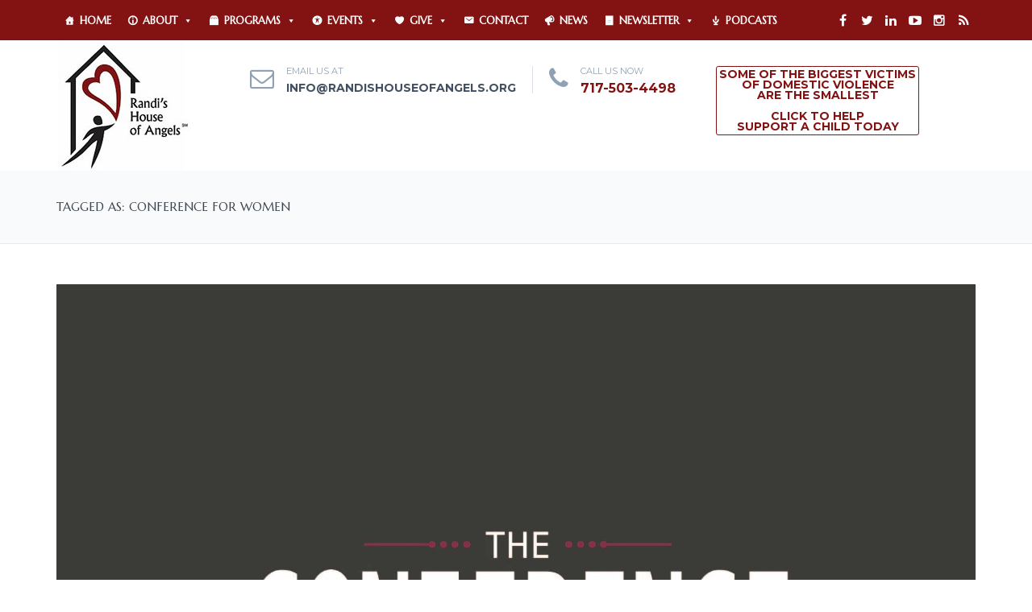

--- FILE ---
content_type: text/html; charset=UTF-8
request_url: https://randishouseofangels.org/tag/conference-for-women/
body_size: 73952
content:
<!DOCTYPE html>
<!--[if IE 7]>
<html class="ie ie7" lang="en-US">
<![endif]-->
<!--[if IE 8]>
<html class="ie ie8" lang="en-US">
<![endif]-->
<!--[if !(IE 7) | !(IE 8)  ]><!-->
<html lang="en-US">
<!--<![endif]-->
<head>
<meta charset="UTF-8" />
<meta name="viewport" content="width=device-width, initial-scale=1.0">
<link rel="profile" href="http://gmpg.org/xfn/11" />
<link rel="pingback" href="https://randishouseofangels.org/wp/xmlrpc.php" />

<!--[if lt IE 9]>
<script src="https://randishouseofangels.org/wp/wp-content/themes/helpinghands/framework/js/html5.js" type="text/javascript"></script>
<script src="https://randishouseofangels.org/wp/wp-content/themes/helpinghands/framework/js/respond.min.js" type="text/javascript"></script>
<![endif]-->

                        <script>
                            /* You can add more configuration options to webfontloader by previously defining the WebFontConfig with your options */
                            if ( typeof WebFontConfig === "undefined" ) {
                                WebFontConfig = new Object();
                            }
                            WebFontConfig['google'] = {families: ['Marcellus:400']};

                            (function() {
                                var wf = document.createElement( 'script' );
                                wf.src = 'https://ajax.googleapis.com/ajax/libs/webfont/1.5.3/webfont.js';
                                wf.type = 'text/javascript';
                                wf.async = 'true';
                                var s = document.getElementsByTagName( 'script' )[0];
                                s.parentNode.insertBefore( wf, s );
                            })();
                        </script>
                        <meta name='robots' content='index, follow, max-image-preview:large, max-snippet:-1, max-video-preview:-1' />

            <script data-no-defer="1" data-ezscrex="false" data-cfasync="false" data-pagespeed-no-defer data-cookieconsent="ignore">
                var ctPublicFunctions = {"_ajax_nonce":"79b5d21409","_rest_nonce":"0a0bc43511","_ajax_url":"\/wp\/wp-admin\/admin-ajax.php","_rest_url":"https:\/\/randishouseofangels.org\/wp-json\/","data__cookies_type":"none","data__ajax_type":"admin_ajax","data__bot_detector_enabled":0,"data__frontend_data_log_enabled":1,"cookiePrefix":"","wprocket_detected":false,"host_url":"randishouseofangels.org","text__ee_click_to_select":"Click to select the whole data","text__ee_original_email":"The complete one is","text__ee_got_it":"Got it","text__ee_blocked":"Blocked","text__ee_cannot_connect":"Cannot connect","text__ee_cannot_decode":"Can not decode email. Unknown reason","text__ee_email_decoder":"CleanTalk email decoder","text__ee_wait_for_decoding":"The magic is on the way!","text__ee_decoding_process":"Please wait a few seconds while we decode the contact data."}
            </script>
        
            <script data-no-defer="1" data-ezscrex="false" data-cfasync="false" data-pagespeed-no-defer data-cookieconsent="ignore">
                var ctPublic = {"_ajax_nonce":"79b5d21409","settings__forms__check_internal":"0","settings__forms__check_external":"0","settings__forms__force_protection":0,"settings__forms__search_test":"1","settings__forms__wc_add_to_cart":"0","settings__data__bot_detector_enabled":0,"settings__sfw__anti_crawler":0,"blog_home":"https:\/\/randishouseofangels.org\/","pixel__setting":"3","pixel__enabled":false,"pixel__url":"https:\/\/moderate1-v4.cleantalk.org\/pixel\/b0df8e762ea6233e58013eb4199c9ef3.gif","data__email_check_before_post":"1","data__email_check_exist_post":0,"data__cookies_type":"none","data__key_is_ok":true,"data__visible_fields_required":true,"wl_brandname":"Anti-Spam by CleanTalk","wl_brandname_short":"CleanTalk","ct_checkjs_key":1770692750,"emailEncoderPassKey":"a8d4497cd7b895a90983d804b7207c32","bot_detector_forms_excluded":"W10=","advancedCacheExists":false,"varnishCacheExists":false,"wc_ajax_add_to_cart":false}
            </script>
        
	<!-- This site is optimized with the Yoast SEO plugin v26.8 - https://yoast.com/product/yoast-seo-wordpress/ -->
	<title>Conference for Women Archives - Randi&#039;s House of Angels</title>
	<link rel="canonical" href="https://randishouseofangels.org/tag/conference-for-women/" />
	<meta property="og:locale" content="en_US" />
	<meta property="og:type" content="article" />
	<meta property="og:title" content="Conference for Women Archives - Randi&#039;s House of Angels" />
	<meta property="og:url" content="https://randishouseofangels.org/tag/conference-for-women/" />
	<meta property="og:site_name" content="Randi&#039;s House of Angels" />
	<meta property="og:image" content="https://randishouseofangels.org/wp/wp-content/uploads/2019/02/Randis-Logo-SM-as-of-11-5-18.jpg" />
	<meta property="og:image:width" content="1725" />
	<meta property="og:image:height" content="1675" />
	<meta property="og:image:type" content="image/jpeg" />
	<meta name="twitter:card" content="summary_large_image" />
	<meta name="twitter:site" content="@randis_house" />
	<script type="application/ld+json" class="yoast-schema-graph">{"@context":"https://schema.org","@graph":[{"@type":"CollectionPage","@id":"https://randishouseofangels.org/tag/conference-for-women/","url":"https://randishouseofangels.org/tag/conference-for-women/","name":"Conference for Women Archives - Randi&#039;s House of Angels","isPartOf":{"@id":"https://randishouseofangels.org/#website"},"primaryImageOfPage":{"@id":"https://randishouseofangels.org/tag/conference-for-women/#primaryimage"},"image":{"@id":"https://randishouseofangels.org/tag/conference-for-women/#primaryimage"},"thumbnailUrl":"https://randishouseofangels.org/wp/wp-content/uploads/2019/11/Conference-for-Women-Logo_Large.jpg","breadcrumb":{"@id":"https://randishouseofangels.org/tag/conference-for-women/#breadcrumb"},"inLanguage":"en-US"},{"@type":"ImageObject","inLanguage":"en-US","@id":"https://randishouseofangels.org/tag/conference-for-women/#primaryimage","url":"https://randishouseofangels.org/wp/wp-content/uploads/2019/11/Conference-for-Women-Logo_Large.jpg","contentUrl":"https://randishouseofangels.org/wp/wp-content/uploads/2019/11/Conference-for-Women-Logo_Large.jpg","width":1681,"height":1312},{"@type":"BreadcrumbList","@id":"https://randishouseofangels.org/tag/conference-for-women/#breadcrumb","itemListElement":[{"@type":"ListItem","position":1,"name":"Home","item":"https://randishouseofangels.org/"},{"@type":"ListItem","position":2,"name":"Conference for Women"}]},{"@type":"WebSite","@id":"https://randishouseofangels.org/#website","url":"https://randishouseofangels.org/","name":"Randi's House of Angels","description":"Some of the Biggest Victims of Domestic Violence are the Smallest","publisher":{"@id":"https://randishouseofangels.org/#organization"},"potentialAction":[{"@type":"SearchAction","target":{"@type":"EntryPoint","urlTemplate":"https://randishouseofangels.org/?s={search_term_string}"},"query-input":{"@type":"PropertyValueSpecification","valueRequired":true,"valueName":"search_term_string"}}],"inLanguage":"en-US"},{"@type":"Organization","@id":"https://randishouseofangels.org/#organization","name":"Randi's House of Angels","alternateName":"RHOA","url":"https://randishouseofangels.org/","logo":{"@type":"ImageObject","inLanguage":"en-US","@id":"https://randishouseofangels.org/#/schema/logo/image/","url":"https://randishouseofangels.org/wp/wp-content/uploads/2019/02/Randis-Logo-SM-as-of-11-5-18.jpg","contentUrl":"https://randishouseofangels.org/wp/wp-content/uploads/2019/02/Randis-Logo-SM-as-of-11-5-18.jpg","width":1725,"height":1675,"caption":"Randi's House of Angels"},"image":{"@id":"https://randishouseofangels.org/#/schema/logo/image/"},"sameAs":["https://www.facebook.com/pages/Randis-House-of-Angels/258008477654462?fref=ts","https://x.com/randis_house","https://www.instagram.com/randis_house_of_angels/","https://www.linkedin.com/company/randis-house/","https://www.youtube.com/channel/UC5jQ04qlMArSsl9ivq34xLQ"]}]}</script>
	<!-- / Yoast SEO plugin. -->


<link rel="alternate" type="application/rss+xml" title="Randi&#039;s House of Angels &raquo; Feed" href="https://randishouseofangels.org/feed/" />
<link rel="alternate" type="application/rss+xml" title="Randi&#039;s House of Angels &raquo; Comments Feed" href="https://randishouseofangels.org/comments/feed/" />
<link rel="alternate" type="application/rss+xml" title="Randi&#039;s House of Angels &raquo; Conference for Women Tag Feed" href="https://randishouseofangels.org/tag/conference-for-women/feed/" />
<style id='wp-img-auto-sizes-contain-inline-css' type='text/css'>
img:is([sizes=auto i],[sizes^="auto," i]){contain-intrinsic-size:3000px 1500px}
/*# sourceURL=wp-img-auto-sizes-contain-inline-css */
</style>
<link rel='stylesheet' id='sbi_styles-css' href='https://randishouseofangels.org/wp/wp-content/plugins/instagram-feed/css/sbi-styles.min.css?ver=6.10.0' type='text/css' media='all' />
<style id='wp-emoji-styles-inline-css' type='text/css'>

	img.wp-smiley, img.emoji {
		display: inline !important;
		border: none !important;
		box-shadow: none !important;
		height: 1em !important;
		width: 1em !important;
		margin: 0 0.07em !important;
		vertical-align: -0.1em !important;
		background: none !important;
		padding: 0 !important;
	}
/*# sourceURL=wp-emoji-styles-inline-css */
</style>
<style id='wp-block-library-inline-css' type='text/css'>
:root{--wp-block-synced-color:#7a00df;--wp-block-synced-color--rgb:122,0,223;--wp-bound-block-color:var(--wp-block-synced-color);--wp-editor-canvas-background:#ddd;--wp-admin-theme-color:#007cba;--wp-admin-theme-color--rgb:0,124,186;--wp-admin-theme-color-darker-10:#006ba1;--wp-admin-theme-color-darker-10--rgb:0,107,160.5;--wp-admin-theme-color-darker-20:#005a87;--wp-admin-theme-color-darker-20--rgb:0,90,135;--wp-admin-border-width-focus:2px}@media (min-resolution:192dpi){:root{--wp-admin-border-width-focus:1.5px}}.wp-element-button{cursor:pointer}:root .has-very-light-gray-background-color{background-color:#eee}:root .has-very-dark-gray-background-color{background-color:#313131}:root .has-very-light-gray-color{color:#eee}:root .has-very-dark-gray-color{color:#313131}:root .has-vivid-green-cyan-to-vivid-cyan-blue-gradient-background{background:linear-gradient(135deg,#00d084,#0693e3)}:root .has-purple-crush-gradient-background{background:linear-gradient(135deg,#34e2e4,#4721fb 50%,#ab1dfe)}:root .has-hazy-dawn-gradient-background{background:linear-gradient(135deg,#faaca8,#dad0ec)}:root .has-subdued-olive-gradient-background{background:linear-gradient(135deg,#fafae1,#67a671)}:root .has-atomic-cream-gradient-background{background:linear-gradient(135deg,#fdd79a,#004a59)}:root .has-nightshade-gradient-background{background:linear-gradient(135deg,#330968,#31cdcf)}:root .has-midnight-gradient-background{background:linear-gradient(135deg,#020381,#2874fc)}:root{--wp--preset--font-size--normal:16px;--wp--preset--font-size--huge:42px}.has-regular-font-size{font-size:1em}.has-larger-font-size{font-size:2.625em}.has-normal-font-size{font-size:var(--wp--preset--font-size--normal)}.has-huge-font-size{font-size:var(--wp--preset--font-size--huge)}.has-text-align-center{text-align:center}.has-text-align-left{text-align:left}.has-text-align-right{text-align:right}.has-fit-text{white-space:nowrap!important}#end-resizable-editor-section{display:none}.aligncenter{clear:both}.items-justified-left{justify-content:flex-start}.items-justified-center{justify-content:center}.items-justified-right{justify-content:flex-end}.items-justified-space-between{justify-content:space-between}.screen-reader-text{border:0;clip-path:inset(50%);height:1px;margin:-1px;overflow:hidden;padding:0;position:absolute;width:1px;word-wrap:normal!important}.screen-reader-text:focus{background-color:#ddd;clip-path:none;color:#444;display:block;font-size:1em;height:auto;left:5px;line-height:normal;padding:15px 23px 14px;text-decoration:none;top:5px;width:auto;z-index:100000}html :where(.has-border-color){border-style:solid}html :where([style*=border-top-color]){border-top-style:solid}html :where([style*=border-right-color]){border-right-style:solid}html :where([style*=border-bottom-color]){border-bottom-style:solid}html :where([style*=border-left-color]){border-left-style:solid}html :where([style*=border-width]){border-style:solid}html :where([style*=border-top-width]){border-top-style:solid}html :where([style*=border-right-width]){border-right-style:solid}html :where([style*=border-bottom-width]){border-bottom-style:solid}html :where([style*=border-left-width]){border-left-style:solid}html :where(img[class*=wp-image-]){height:auto;max-width:100%}:where(figure){margin:0 0 1em}html :where(.is-position-sticky){--wp-admin--admin-bar--position-offset:var(--wp-admin--admin-bar--height,0px)}@media screen and (max-width:600px){html :where(.is-position-sticky){--wp-admin--admin-bar--position-offset:0px}}

/*# sourceURL=wp-block-library-inline-css */
</style><style id='global-styles-inline-css' type='text/css'>
:root{--wp--preset--aspect-ratio--square: 1;--wp--preset--aspect-ratio--4-3: 4/3;--wp--preset--aspect-ratio--3-4: 3/4;--wp--preset--aspect-ratio--3-2: 3/2;--wp--preset--aspect-ratio--2-3: 2/3;--wp--preset--aspect-ratio--16-9: 16/9;--wp--preset--aspect-ratio--9-16: 9/16;--wp--preset--color--black: #000000;--wp--preset--color--cyan-bluish-gray: #abb8c3;--wp--preset--color--white: #ffffff;--wp--preset--color--pale-pink: #f78da7;--wp--preset--color--vivid-red: #cf2e2e;--wp--preset--color--luminous-vivid-orange: #ff6900;--wp--preset--color--luminous-vivid-amber: #fcb900;--wp--preset--color--light-green-cyan: #7bdcb5;--wp--preset--color--vivid-green-cyan: #00d084;--wp--preset--color--pale-cyan-blue: #8ed1fc;--wp--preset--color--vivid-cyan-blue: #0693e3;--wp--preset--color--vivid-purple: #9b51e0;--wp--preset--gradient--vivid-cyan-blue-to-vivid-purple: linear-gradient(135deg,rgb(6,147,227) 0%,rgb(155,81,224) 100%);--wp--preset--gradient--light-green-cyan-to-vivid-green-cyan: linear-gradient(135deg,rgb(122,220,180) 0%,rgb(0,208,130) 100%);--wp--preset--gradient--luminous-vivid-amber-to-luminous-vivid-orange: linear-gradient(135deg,rgb(252,185,0) 0%,rgb(255,105,0) 100%);--wp--preset--gradient--luminous-vivid-orange-to-vivid-red: linear-gradient(135deg,rgb(255,105,0) 0%,rgb(207,46,46) 100%);--wp--preset--gradient--very-light-gray-to-cyan-bluish-gray: linear-gradient(135deg,rgb(238,238,238) 0%,rgb(169,184,195) 100%);--wp--preset--gradient--cool-to-warm-spectrum: linear-gradient(135deg,rgb(74,234,220) 0%,rgb(151,120,209) 20%,rgb(207,42,186) 40%,rgb(238,44,130) 60%,rgb(251,105,98) 80%,rgb(254,248,76) 100%);--wp--preset--gradient--blush-light-purple: linear-gradient(135deg,rgb(255,206,236) 0%,rgb(152,150,240) 100%);--wp--preset--gradient--blush-bordeaux: linear-gradient(135deg,rgb(254,205,165) 0%,rgb(254,45,45) 50%,rgb(107,0,62) 100%);--wp--preset--gradient--luminous-dusk: linear-gradient(135deg,rgb(255,203,112) 0%,rgb(199,81,192) 50%,rgb(65,88,208) 100%);--wp--preset--gradient--pale-ocean: linear-gradient(135deg,rgb(255,245,203) 0%,rgb(182,227,212) 50%,rgb(51,167,181) 100%);--wp--preset--gradient--electric-grass: linear-gradient(135deg,rgb(202,248,128) 0%,rgb(113,206,126) 100%);--wp--preset--gradient--midnight: linear-gradient(135deg,rgb(2,3,129) 0%,rgb(40,116,252) 100%);--wp--preset--font-size--small: 13px;--wp--preset--font-size--medium: 20px;--wp--preset--font-size--large: 36px;--wp--preset--font-size--x-large: 42px;--wp--preset--spacing--20: 0.44rem;--wp--preset--spacing--30: 0.67rem;--wp--preset--spacing--40: 1rem;--wp--preset--spacing--50: 1.5rem;--wp--preset--spacing--60: 2.25rem;--wp--preset--spacing--70: 3.38rem;--wp--preset--spacing--80: 5.06rem;--wp--preset--shadow--natural: 6px 6px 9px rgba(0, 0, 0, 0.2);--wp--preset--shadow--deep: 12px 12px 50px rgba(0, 0, 0, 0.4);--wp--preset--shadow--sharp: 6px 6px 0px rgba(0, 0, 0, 0.2);--wp--preset--shadow--outlined: 6px 6px 0px -3px rgb(255, 255, 255), 6px 6px rgb(0, 0, 0);--wp--preset--shadow--crisp: 6px 6px 0px rgb(0, 0, 0);}:where(.is-layout-flex){gap: 0.5em;}:where(.is-layout-grid){gap: 0.5em;}body .is-layout-flex{display: flex;}.is-layout-flex{flex-wrap: wrap;align-items: center;}.is-layout-flex > :is(*, div){margin: 0;}body .is-layout-grid{display: grid;}.is-layout-grid > :is(*, div){margin: 0;}:where(.wp-block-columns.is-layout-flex){gap: 2em;}:where(.wp-block-columns.is-layout-grid){gap: 2em;}:where(.wp-block-post-template.is-layout-flex){gap: 1.25em;}:where(.wp-block-post-template.is-layout-grid){gap: 1.25em;}.has-black-color{color: var(--wp--preset--color--black) !important;}.has-cyan-bluish-gray-color{color: var(--wp--preset--color--cyan-bluish-gray) !important;}.has-white-color{color: var(--wp--preset--color--white) !important;}.has-pale-pink-color{color: var(--wp--preset--color--pale-pink) !important;}.has-vivid-red-color{color: var(--wp--preset--color--vivid-red) !important;}.has-luminous-vivid-orange-color{color: var(--wp--preset--color--luminous-vivid-orange) !important;}.has-luminous-vivid-amber-color{color: var(--wp--preset--color--luminous-vivid-amber) !important;}.has-light-green-cyan-color{color: var(--wp--preset--color--light-green-cyan) !important;}.has-vivid-green-cyan-color{color: var(--wp--preset--color--vivid-green-cyan) !important;}.has-pale-cyan-blue-color{color: var(--wp--preset--color--pale-cyan-blue) !important;}.has-vivid-cyan-blue-color{color: var(--wp--preset--color--vivid-cyan-blue) !important;}.has-vivid-purple-color{color: var(--wp--preset--color--vivid-purple) !important;}.has-black-background-color{background-color: var(--wp--preset--color--black) !important;}.has-cyan-bluish-gray-background-color{background-color: var(--wp--preset--color--cyan-bluish-gray) !important;}.has-white-background-color{background-color: var(--wp--preset--color--white) !important;}.has-pale-pink-background-color{background-color: var(--wp--preset--color--pale-pink) !important;}.has-vivid-red-background-color{background-color: var(--wp--preset--color--vivid-red) !important;}.has-luminous-vivid-orange-background-color{background-color: var(--wp--preset--color--luminous-vivid-orange) !important;}.has-luminous-vivid-amber-background-color{background-color: var(--wp--preset--color--luminous-vivid-amber) !important;}.has-light-green-cyan-background-color{background-color: var(--wp--preset--color--light-green-cyan) !important;}.has-vivid-green-cyan-background-color{background-color: var(--wp--preset--color--vivid-green-cyan) !important;}.has-pale-cyan-blue-background-color{background-color: var(--wp--preset--color--pale-cyan-blue) !important;}.has-vivid-cyan-blue-background-color{background-color: var(--wp--preset--color--vivid-cyan-blue) !important;}.has-vivid-purple-background-color{background-color: var(--wp--preset--color--vivid-purple) !important;}.has-black-border-color{border-color: var(--wp--preset--color--black) !important;}.has-cyan-bluish-gray-border-color{border-color: var(--wp--preset--color--cyan-bluish-gray) !important;}.has-white-border-color{border-color: var(--wp--preset--color--white) !important;}.has-pale-pink-border-color{border-color: var(--wp--preset--color--pale-pink) !important;}.has-vivid-red-border-color{border-color: var(--wp--preset--color--vivid-red) !important;}.has-luminous-vivid-orange-border-color{border-color: var(--wp--preset--color--luminous-vivid-orange) !important;}.has-luminous-vivid-amber-border-color{border-color: var(--wp--preset--color--luminous-vivid-amber) !important;}.has-light-green-cyan-border-color{border-color: var(--wp--preset--color--light-green-cyan) !important;}.has-vivid-green-cyan-border-color{border-color: var(--wp--preset--color--vivid-green-cyan) !important;}.has-pale-cyan-blue-border-color{border-color: var(--wp--preset--color--pale-cyan-blue) !important;}.has-vivid-cyan-blue-border-color{border-color: var(--wp--preset--color--vivid-cyan-blue) !important;}.has-vivid-purple-border-color{border-color: var(--wp--preset--color--vivid-purple) !important;}.has-vivid-cyan-blue-to-vivid-purple-gradient-background{background: var(--wp--preset--gradient--vivid-cyan-blue-to-vivid-purple) !important;}.has-light-green-cyan-to-vivid-green-cyan-gradient-background{background: var(--wp--preset--gradient--light-green-cyan-to-vivid-green-cyan) !important;}.has-luminous-vivid-amber-to-luminous-vivid-orange-gradient-background{background: var(--wp--preset--gradient--luminous-vivid-amber-to-luminous-vivid-orange) !important;}.has-luminous-vivid-orange-to-vivid-red-gradient-background{background: var(--wp--preset--gradient--luminous-vivid-orange-to-vivid-red) !important;}.has-very-light-gray-to-cyan-bluish-gray-gradient-background{background: var(--wp--preset--gradient--very-light-gray-to-cyan-bluish-gray) !important;}.has-cool-to-warm-spectrum-gradient-background{background: var(--wp--preset--gradient--cool-to-warm-spectrum) !important;}.has-blush-light-purple-gradient-background{background: var(--wp--preset--gradient--blush-light-purple) !important;}.has-blush-bordeaux-gradient-background{background: var(--wp--preset--gradient--blush-bordeaux) !important;}.has-luminous-dusk-gradient-background{background: var(--wp--preset--gradient--luminous-dusk) !important;}.has-pale-ocean-gradient-background{background: var(--wp--preset--gradient--pale-ocean) !important;}.has-electric-grass-gradient-background{background: var(--wp--preset--gradient--electric-grass) !important;}.has-midnight-gradient-background{background: var(--wp--preset--gradient--midnight) !important;}.has-small-font-size{font-size: var(--wp--preset--font-size--small) !important;}.has-medium-font-size{font-size: var(--wp--preset--font-size--medium) !important;}.has-large-font-size{font-size: var(--wp--preset--font-size--large) !important;}.has-x-large-font-size{font-size: var(--wp--preset--font-size--x-large) !important;}
/*# sourceURL=global-styles-inline-css */
</style>

<style id='classic-theme-styles-inline-css' type='text/css'>
/*! This file is auto-generated */
.wp-block-button__link{color:#fff;background-color:#32373c;border-radius:9999px;box-shadow:none;text-decoration:none;padding:calc(.667em + 2px) calc(1.333em + 2px);font-size:1.125em}.wp-block-file__button{background:#32373c;color:#fff;text-decoration:none}
/*# sourceURL=/wp-includes/css/classic-themes.min.css */
</style>
<link rel='stylesheet' id='cleantalk-public-css-css' href='https://randishouseofangels.org/wp/wp-content/plugins/cleantalk-spam-protect/css/cleantalk-public.min.css?ver=6.71.1_1769440310' type='text/css' media='all' />
<link rel='stylesheet' id='cleantalk-email-decoder-css-css' href='https://randishouseofangels.org/wp/wp-content/plugins/cleantalk-spam-protect/css/cleantalk-email-decoder.min.css?ver=6.71.1_1769440310' type='text/css' media='all' />
<link rel='stylesheet' id='ultimeter-css' href='https://randishouseofangels.org/wp/wp-content/plugins/ultimeter/assets/css/ultimeter-public.css?ver=3.0.8' type='text/css' media='all' />
<link rel='stylesheet' id='megamenu-css' href='https://randishouseofangels.org/wp/wp-content/uploads/maxmegamenu/style.css?ver=d4b35c' type='text/css' media='all' />
<link rel='stylesheet' id='dashicons-css' href='https://randishouseofangels.org/wp/wp-includes/css/dashicons.min.css?ver=6.9' type='text/css' media='all' />
<link rel='stylesheet' id='sd-bootstrap-css' href='https://randishouseofangels.org/wp/wp-content/themes/helpinghands/framework/css/bootstrap.css?ver=6.9' type='text/css' media='all' />
<link rel='stylesheet' id='stylesheet-css' href='https://randishouseofangels.org/wp/wp-content/themes/helpinghands/style.css?ver=3' type='text/css' media='all' />
<link rel='stylesheet' id='sd-child-style-css' href='https://randishouseofangels.org/wp/wp-content/themes/helpinghands_child/style.css?ver=6.9' type='text/css' media='all' />
<link rel='stylesheet' id='sd-custom-css-css' href='https://randishouseofangels.org/wp/wp-content/themes/helpinghands/framework/admin/sd-admin-options/custom-styles.css?ver=4' type='text/css' media='all' />
<link rel='stylesheet' id='sd-font-awesome-css' href='https://randishouseofangels.org/wp/wp-content/themes/helpinghands/framework/css/font-awesome.css?ver=6.9' type='text/css' media='all' />
<link rel='stylesheet' id='sd-prettyphoto-css' href='https://randishouseofangels.org/wp/wp-content/themes/helpinghands/framework/css/prettyPhoto.css?ver=6.9' type='text/css' media='all' />
<link rel='stylesheet' id='bsf-Defaults-css' href='https://randishouseofangels.org/wp/wp-content/uploads/smile_fonts/Defaults/Defaults.css?ver=3.21.2' type='text/css' media='all' />
<script type="text/javascript" src="https://randishouseofangels.org/wp/wp-content/plugins/cleantalk-spam-protect/js/apbct-public-bundle_gathering.min.js?ver=6.71.1_1769440310" id="apbct-public-bundle_gathering.min-js-js"></script>
<script type="text/javascript" src="https://randishouseofangels.org/wp/wp-includes/js/jquery/jquery.min.js?ver=3.7.1" id="jquery-core-js"></script>
<script type="text/javascript" src="https://randishouseofangels.org/wp/wp-includes/js/jquery/jquery-migrate.min.js?ver=3.4.1" id="jquery-migrate-js"></script>
<script type="text/javascript" src="//randishouseofangels.org/wp/wp-content/plugins/revslider/sr6/assets/js/rbtools.min.js?ver=6.7.40" async id="tp-tools-js"></script>
<script type="text/javascript" src="//randishouseofangels.org/wp/wp-content/plugins/revslider/sr6/assets/js/rs6.min.js?ver=6.7.40" async id="revmin-js"></script>
<script type="text/javascript" src="https://randishouseofangels.org/wp/wp-content/themes/helpinghands_child/wp-advanced-search/js/scripts.js?ver=1" id="wpas-scripts-js"></script>
<script></script><link rel="https://api.w.org/" href="https://randishouseofangels.org/wp-json/" /><link rel="alternate" title="JSON" type="application/json" href="https://randishouseofangels.org/wp-json/wp/v2/tags/286" /><link rel="EditURI" type="application/rsd+xml" title="RSD" href="https://randishouseofangels.org/wp/xmlrpc.php?rsd" />
<meta name="generator" content="WordPress 6.9" />
<meta name="generator" content="Seriously Simple Podcasting 3.14.2" />

<link rel="alternate" type="application/rss+xml" title="Podcast RSS feed" href="https://randishouseofangels.org/feed/podcast" />

<!-- Google tag (gtag.js) -->
<script async src="https://www.googletagmanager.com/gtag/js?id=G-CDP23T101E"></script>
<script>
  window.dataLayer = window.dataLayer || [];
  function gtag(){dataLayer.push(arguments);}
  gtag('js', new Date());

  gtag('config', 'G-CDP23T101E');
</script>

<!-- Custom Styling -->
<style type="text/css">
/* PLEASE USE CAUTION IF EDITING ANYTHING IN CUSTOM STYLING! */

/* the following code controls the SOME OF THE BIGGEST VICTIMS OF DOMESTIC 
VIOLENCE ARE THE SMALLEST text that appears in the header sitewide.  We're 
utilizing a button as this is the only way to put info in this area based on the 
constraints of the theme and had to hide the border of the button.  */

.sd-extra-button {
	border: 1px solid #831313;
	font-size: 14px;
	border-radius: 3px;
	color: #831313;
	display: inline-block;
	margin: 0px 50px 0px 50px;
	padding: 3px 3px 3px 3px;
}

    .sd-extra-button:hover {
        background-color: #831313;
        color: #fff;
    }

#sd-header {
    background: red; /* For browsers that do not support gradients */
    background: linear-gradient(to bottom, rgba(255,255,255,0), rgba(255,255,255,1)); /* Standard syntax (must be last) */
	width: 100%;
	z-index: 101;
}
.sd-transparent-bg {
	background: none !important;
	position: absolute !important;
}
.sd-transparent-bg-mobile {
	background-color: #fff;	
}

.sd-testimonial p {
	color: #637285;
	font: italic 12px/21px Karla, Tahoma, sans-serif;
	text-align: center;
}

.sd-header-extra {
    padding: 0px 20px 0px 20px;
}

/* end of SOME OF THE BIGGEST VICTIMS OF DOMESTIC 
VIOLENCE ARE THE SMALLEST custom CSS  */

.sd-header-ph-number {
    font-size: 16px;
}
.sd-event-upcoming .sd-event-data {
    background-color: #435061;
}
.sd-footer-widget-title {
    background: none;    
    padding: 0;
}
.sd-footer-widgets .sd-more {
    border-color: #a4b3c5;
    color: #a4b3c5;
}
.sd-footer-widgets .sd-more:hover {
    border-color: #fff;
    color: #fff;
}
.sd-footer-sidebar-widget .sd-twitter-widget i {
    display: none;
}
.sd-footer-widget-title {
    font-size: 14px;
    font-weight: 700;
}
.sd-latest-blog-short .sd-entry-title a,
.sd-later-events h3 a,
.sd-event-upcoming h3 a,
.sd-single-shortcode-campaign h3 a,
.sd-slider-item-content h3 a {
    font-weight: 700;
}
body .ytp-large-play-button {
    background: none !important;
    border: none !important;
}
.sd-extra-button:hover {
    background-color: #29af8a;
    color: #fff;
}
.sd-camp-slider-left {
    padding-right: 0;
}
.sd-camp-slider-right {
    padding-left: 0;
}
.sd-slider-item-content {
    background-color: #eef2f6 !important;
    padding: 19px 30px !important;
}
@media (min-width: 1200px) {
    .sd-slider-item-content {
		padding: 19px 30px !important;
	}
}
@media (max-width: 767px) {
    .sd-slider-item-content {
		padding: 30px !important;
	}
}
</style>

<!-- Meta Pixel Code -->
<script type='text/javascript'>
!function(f,b,e,v,n,t,s){if(f.fbq)return;n=f.fbq=function(){n.callMethod?
n.callMethod.apply(n,arguments):n.queue.push(arguments)};if(!f._fbq)f._fbq=n;
n.push=n;n.loaded=!0;n.version='2.0';n.queue=[];t=b.createElement(e);t.async=!0;
t.src=v;s=b.getElementsByTagName(e)[0];s.parentNode.insertBefore(t,s)}(window,
document,'script','https://connect.facebook.net/en_US/fbevents.js');
</script>
<!-- End Meta Pixel Code -->
<script type='text/javascript'>var url = window.location.origin + '?ob=open-bridge';
            fbq('set', 'openbridge', '247306946644302', url);
fbq('init', '247306946644302', {}, {
    "agent": "wordpress-6.9-4.1.5"
})</script><script type='text/javascript'>
    fbq('track', 'PageView', []);
  </script><meta name="generator" content="Powered by WPBakery Page Builder - drag and drop page builder for WordPress."/>
<meta name="generator" content="Powered by Slider Revolution 6.7.40 - responsive, Mobile-Friendly Slider Plugin for WordPress with comfortable drag and drop interface." />
<link rel="icon" href="https://randishouseofangels.org/wp/wp-content/uploads/2018/11/cropped-Randis-Logo-SM-as-of-11-5-18_528x512-32x32.jpg" sizes="32x32" />
<link rel="icon" href="https://randishouseofangels.org/wp/wp-content/uploads/2018/11/cropped-Randis-Logo-SM-as-of-11-5-18_528x512-192x192.jpg" sizes="192x192" />
<link rel="apple-touch-icon" href="https://randishouseofangels.org/wp/wp-content/uploads/2018/11/cropped-Randis-Logo-SM-as-of-11-5-18_528x512-180x180.jpg" />
<meta name="msapplication-TileImage" content="https://randishouseofangels.org/wp/wp-content/uploads/2018/11/cropped-Randis-Logo-SM-as-of-11-5-18_528x512-270x270.jpg" />
<script>function setREVStartSize(e){
			//window.requestAnimationFrame(function() {
				window.RSIW = window.RSIW===undefined ? window.innerWidth : window.RSIW;
				window.RSIH = window.RSIH===undefined ? window.innerHeight : window.RSIH;
				try {
					var pw = document.getElementById(e.c).parentNode.offsetWidth,
						newh;
					pw = pw===0 || isNaN(pw) || (e.l=="fullwidth" || e.layout=="fullwidth") ? window.RSIW : pw;
					e.tabw = e.tabw===undefined ? 0 : parseInt(e.tabw);
					e.thumbw = e.thumbw===undefined ? 0 : parseInt(e.thumbw);
					e.tabh = e.tabh===undefined ? 0 : parseInt(e.tabh);
					e.thumbh = e.thumbh===undefined ? 0 : parseInt(e.thumbh);
					e.tabhide = e.tabhide===undefined ? 0 : parseInt(e.tabhide);
					e.thumbhide = e.thumbhide===undefined ? 0 : parseInt(e.thumbhide);
					e.mh = e.mh===undefined || e.mh=="" || e.mh==="auto" ? 0 : parseInt(e.mh,0);
					if(e.layout==="fullscreen" || e.l==="fullscreen")
						newh = Math.max(e.mh,window.RSIH);
					else{
						e.gw = Array.isArray(e.gw) ? e.gw : [e.gw];
						for (var i in e.rl) if (e.gw[i]===undefined || e.gw[i]===0) e.gw[i] = e.gw[i-1];
						e.gh = e.el===undefined || e.el==="" || (Array.isArray(e.el) && e.el.length==0)? e.gh : e.el;
						e.gh = Array.isArray(e.gh) ? e.gh : [e.gh];
						for (var i in e.rl) if (e.gh[i]===undefined || e.gh[i]===0) e.gh[i] = e.gh[i-1];
											
						var nl = new Array(e.rl.length),
							ix = 0,
							sl;
						e.tabw = e.tabhide>=pw ? 0 : e.tabw;
						e.thumbw = e.thumbhide>=pw ? 0 : e.thumbw;
						e.tabh = e.tabhide>=pw ? 0 : e.tabh;
						e.thumbh = e.thumbhide>=pw ? 0 : e.thumbh;
						for (var i in e.rl) nl[i] = e.rl[i]<window.RSIW ? 0 : e.rl[i];
						sl = nl[0];
						for (var i in nl) if (sl>nl[i] && nl[i]>0) { sl = nl[i]; ix=i;}
						var m = pw>(e.gw[ix]+e.tabw+e.thumbw) ? 1 : (pw-(e.tabw+e.thumbw)) / (e.gw[ix]);
						newh =  (e.gh[ix] * m) + (e.tabh + e.thumbh);
					}
					var el = document.getElementById(e.c);
					if (el!==null && el) el.style.height = newh+"px";
					el = document.getElementById(e.c+"_wrapper");
					if (el!==null && el) {
						el.style.height = newh+"px";
						el.style.display = "block";
					}
				} catch(e){
					console.log("Failure at Presize of Slider:" + e)
				}
			//});
		  };</script>
		<style type="text/css" id="wp-custom-css">
			/* PLEASE USE CAUTION IF EDITING ANYTHING IN CUSTOM STYLING! */

/* the following code controls the SOME OF THE BIGGEST VICTIMS OF DOMESTIC 
VIOLENCE ARE THE SMALLEST text that appears in the header sitewide.  We're 
utilizing a button as this is the only way to put info in this area based on the 
constraints of the theme and had to hide the border of the button.  */

.sd-extra-button {
	border: 1px solid #831313;
	font-size: 14px;
	border-radius: 3px;
	color: #831313;
	display: inline-block;
	margin: 0px 50px 0px 50px;
	padding: 3px 3px 3px 3px;
}

    .sd-extra-button:hover {
        background-color: #831313;
        color: #fff;
    }


#sd-header {
    background: red; /* For browsers that do not support gradients */
    background: linear-gradient(to bottom, rgba(255,255,255,0), rgba(255,255,255,1)); /* Standard syntax (must be last) */
	width: 100%;
	z-index: 101;
}
.sd-transparent-bg {
	background: none !important;
	position: absolute !important;
}
.sd-transparent-bg-mobile {
	background-color: #fff;	
}

.sd-testimonial p {
	color: #637285;
	font: italic 12px/21px Karla, Tahoma, sans-serif;
	text-align: center;
}

.sd-header-extra {
    padding: 0px 20px 0px 20px;
}

/* end of SOME OF THE BIGGEST VICTIMS OF DOMESTIC 
VIOLENCE ARE THE SMALLEST custom CSS  */

.sd-header-ph-number {
    font-size: 16px;
}
.sd-event-upcoming .sd-event-data {
    background-color: #831313;
}
.sd-footer-widget-title {
    background: none;    
    padding: 0;
}
.sd-footer-widgets .sd-more {
    border-color: #831313;
    color: #831313;
}
.sd-footer-widgets .sd-more:hover {
    border-color: #831313;
    color: #ffffff;
	  background-color: #831313;
	  
}
.sd-footer-sidebar-widget .sd-twitter-widget i {
    display: none;
}
.sd-footer-widget-title {
    font-size: 16px;
    font-weight: bolder;
}
.sd-latest-blog-short .sd-entry-title a,
.sd-later-events h3 a,
.sd-event-upcoming h3 a,
.sd-single-shortcode-campaign h3 a,
.sd-slider-item-content h3 a {
    font-weight: 700;
}
body .ytp-large-play-button {
    background: none !important;
    border: none !important;
}

.sd-camp-slider-left {
    padding-right: 0;
}
.sd-camp-slider-right {
    padding-left: 0;
}
.sd-slider-item-content {
    background-color: #eef2f6 !important;
    padding: 19px 30px !important;
}
@media (min-width: 1200px) {
    .sd-slider-item-content {
		padding: 19px 30px !important;
	}
}
@media (max-width: 767px) {
    .sd-slider-item-content {
		padding: 30px !important;
	}
}

/* .sd-single-event .sd-entry-thumb img {
display: none;
} */

/*fix for events page image widt
 */ 
	.sd-single-event .sd-event-data {
		height: 340px;
		padding: 30px 0;
	}

  	.sd-single-event .sd-entry-thumb img {
	width: 861px;
	height: 510px;
	margin: 0px;
	padding: 0px;
}
	}
}

/* was a fix for events page image width but it breaks the news/blog thumbs on the home page.  Do not use below code.
 
.sd-blog-page .sd-entry-thumb {
	margin-bottom: 0px;
	position: relative;
}
.sd-entry-thumb img {
	width: 1140px;
	height: 680px;
	margin: 0px;
	padding: 0px;
}
*/


		</style>
		<noscript><style> .wpb_animate_when_almost_visible { opacity: 1; }</style></noscript><style type="text/css">/** Mega Menu CSS: fs **/</style>
<link rel='stylesheet' id='rs-plugin-settings-css' href='//randishouseofangels.org/wp/wp-content/plugins/revslider/sr6/assets/css/rs6.css?ver=6.7.40' type='text/css' media='all' />
<style id='rs-plugin-settings-inline-css' type='text/css'>
#rs-demo-id {}
/*# sourceURL=rs-plugin-settings-inline-css */
</style>
</head>
<body class="archive tag tag-conference-for-women tag-286 wp-theme-helpinghands wp-child-theme-helpinghands_child sd-theme mega-menu-top-bar-menu wpb-js-composer js-comp-ver-8.7.2 vc_responsive">
<div class="sd-wrapper">
<header id="sd-header" class="clearfix ">

	<div class="sd-header-top">
	<div class="container">
			<div class="sd-header-left-options">
															<nav class="sd-top-bar-nav">
							<div id="mega-menu-wrap-top-bar-menu" class="mega-menu-wrap"><div class="mega-menu-toggle"><div class="mega-toggle-blocks-left"></div><div class="mega-toggle-blocks-center"></div><div class="mega-toggle-blocks-right"><div class='mega-toggle-block mega-menu-toggle-animated-block mega-toggle-block-0' id='mega-toggle-block-0'><button aria-label="Toggle Menu" class="mega-toggle-animated mega-toggle-animated-slider" type="button" aria-expanded="false">
                  <span class="mega-toggle-animated-box">
                    <span class="mega-toggle-animated-inner"></span>
                  </span>
                </button></div></div></div><ul id="mega-menu-top-bar-menu" class="mega-menu max-mega-menu mega-menu-horizontal mega-no-js" data-event="hover_intent" data-effect="fade_up" data-effect-speed="200" data-effect-mobile="disabled" data-effect-speed-mobile="0" data-panel-width=".sd-logo-menu-content" data-mobile-force-width="body" data-second-click="go" data-document-click="collapse" data-vertical-behaviour="standard" data-breakpoint="992" data-unbind="true" data-mobile-state="collapse_all" data-mobile-direction="vertical" data-hover-intent-timeout="300" data-hover-intent-interval="100"><li class="mega-menu-item mega-menu-item-type-post_type mega-menu-item-object-page mega-menu-item-home mega-align-bottom-left mega-menu-flyout mega-has-icon mega-icon-left mega-close-after-click mega-menu-item-3703" id="mega-menu-item-3703"><a class="dashicons-admin-home mega-menu-link" href="https://randishouseofangels.org/" tabindex="0">Home</a></li><li class="mega-menu-item mega-menu-item-type-post_type mega-menu-item-object-page mega-menu-item-has-children mega-align-bottom-left mega-menu-flyout mega-has-icon mega-icon-left mega-menu-item-195" id="mega-menu-item-195"><a class="dashicons-info-outline mega-menu-link" href="https://randishouseofangels.org/about-us/" aria-expanded="false" tabindex="0">About<span class="mega-indicator" aria-hidden="true"></span></a>
<ul class="mega-sub-menu">
<li class="mega-menu-item mega-menu-item-type-post_type mega-menu-item-object-page mega-has-icon mega-icon-left mega-menu-item-196" id="mega-menu-item-196"><a class="dashicons-networking mega-menu-link" href="https://randishouseofangels.org/about-us/board-of-directors/">Board of Directors</a></li><li class="mega-menu-item mega-menu-item-type-post_type mega-menu-item-object-page mega-menu-item-has-children mega-has-icon mega-icon-left mega-menu-item-199" id="mega-menu-item-199"><a class="dashicons-heart mega-menu-link" href="https://randishouseofangels.org/about-us/meet-our-founder-nancy-chavez/" aria-expanded="false">Nancy Chavez, Founder<span class="mega-indicator" aria-hidden="true"></span></a>
	<ul class="mega-sub-menu">
<li class="mega-menu-item mega-menu-item-type-post_type mega-menu-item-object-page mega-has-icon mega-icon-left mega-hide-on-mobile mega-hide-sub-menu-on-mobile mega-collapse-children mega-menu-item-200" id="mega-menu-item-200"><a class="dashicons-awards mega-menu-link" href="https://randishouseofangels.org/about-us/meet-our-founder-nancy-chavez/awards-and-recognitions-received-by-nancy-chavez/">Awards & Recognitions</a></li><li class="mega-menu-item mega-menu-item-type-post_type mega-menu-item-object-page mega-has-icon mega-icon-left mega-menu-item-201" id="mega-menu-item-201"><a class="dashicons-edit-large mega-menu-link" href="https://randishouseofangels.org/about-us/meet-our-founder-nancy-chavez/featured-articles/">Featured Articles</a></li><li class="mega-menu-item mega-menu-item-type-post_type mega-menu-item-object-page mega-has-icon mega-icon-left mega-menu-item-203" id="mega-menu-item-203"><a class="dashicons-megaphone mega-menu-link" href="https://randishouseofangels.org/about-us/meet-our-founder-nancy-chavez/speaking-engagements-by-nancy-chavez/">Speaking Engagements</a></li>	</ul>
</li><li class="mega-menu-item mega-menu-item-type-post_type mega-menu-item-object-page mega-has-icon mega-icon-left mega-menu-item-204" id="mega-menu-item-204"><a class="dashicons-editor-help mega-menu-link" href="https://randishouseofangels.org/about-us/our-mission/">Our Mission</a></li><li class="mega-menu-item mega-menu-item-type-post_type mega-menu-item-object-page mega-menu-item-has-children mega-menu-item-1939" id="mega-menu-item-1939"><a class="mega-menu-link" href="https://randishouseofangels.org/about-us/who-is-randi-trimble/" aria-expanded="false">Who is Randi?<span class="mega-indicator" aria-hidden="true"></span></a>
	<ul class="mega-sub-menu">
<li class="mega-menu-item mega-menu-item-type-post_type mega-menu-item-object-page mega-hide-on-mobile mega-hide-sub-menu-on-mobile mega-collapse-children mega-menu-item-3749" id="mega-menu-item-3749"><a class="mega-menu-link" href="https://randishouseofangels.org/about-us/who-is-randi-trimble/losing-randi/">Losing Randi</a></li><li class="mega-menu-item mega-menu-item-type-post_type mega-menu-item-object-page mega-menu-item-3763" id="mega-menu-item-3763"><a class="mega-menu-link" href="https://randishouseofangels.org/about-us/who-is-randi-trimble/devastating-times/">Devastating Times</a></li><li class="mega-menu-item mega-menu-item-type-post_type mega-menu-item-object-page mega-has-icon mega-icon-left mega-menu-item-3748" id="mega-menu-item-3748"><a class="dashicons-camera mega-menu-link" href="https://randishouseofangels.org/about-us/who-is-randi-trimble/photos-of-randi/">Photos of Randi</a></li><li class="mega-menu-item mega-menu-item-type-post_type mega-menu-item-object-page mega-has-icon mega-icon-left mega-menu-item-3751" id="mega-menu-item-3751"><a class="dashicons-email-alt2 mega-menu-link" href="https://randishouseofangels.org/about-us/who-is-randi-trimble/memorial-letters-from-others/">Memorial Letters</a></li>	</ul>
</li><li class="mega-menu-item mega-menu-item-type-post_type mega-menu-item-object-page mega-has-icon mega-icon-left mega-hide-on-mobile mega-menu-item-274" id="mega-menu-item-274"><a class="dashicons-groups mega-menu-link" href="https://randishouseofangels.org/our-partners/">Partners</a></li></ul>
</li><li class="mega-menu-item mega-menu-item-type-post_type mega-menu-item-object-page mega-menu-item-has-children mega-align-bottom-left mega-menu-flyout mega-has-icon mega-icon-left mega-hide-sub-menu-on-mobile mega-menu-item-205" id="mega-menu-item-205"><a class="dashicons-products mega-menu-link" href="https://randishouseofangels.org/services-and-programs/" aria-expanded="false" tabindex="0">Programs<span class="mega-indicator" aria-hidden="true"></span></a>
<ul class="mega-sub-menu">
<li class="mega-menu-item mega-menu-item-type-post_type mega-menu-item-object-page mega-menu-item-210" id="mega-menu-item-210"><a class="mega-menu-link" href="https://randishouseofangels.org/services-and-programs/randis-camp-for-hope-and-courage/">Randi's Camp</a></li><li class="mega-menu-item mega-menu-item-type-post_type mega-menu-item-object-page mega-menu-item-3352" id="mega-menu-item-3352"><a class="mega-menu-link" href="https://randishouseofangels.org/services-and-programs/randis-teen-group/">Randi’s Teen Group</a></li><li class="mega-menu-item mega-menu-item-type-post_type mega-menu-item-object-page mega-menu-item-208" id="mega-menu-item-208"><a class="mega-menu-link" href="https://randishouseofangels.org/services-and-programs/randis-kidz-club-therapeutic-childrens-group/">Randi’s Kidz Club</a></li><li class="mega-menu-item mega-menu-item-type-post_type mega-menu-item-object-page mega-menu-item-2342" id="mega-menu-item-2342"><a class="mega-menu-link" href="https://randishouseofangels.org/services-and-programs/randis-klubhouse/">Randi’s Klubhouse</a></li></ul>
</li><li class="mega-menu-item mega-menu-item-type-post_type mega-menu-item-object-page mega-menu-item-has-children mega-align-bottom-left mega-menu-flyout mega-has-icon mega-icon-left mega-menu-item-1835" id="mega-menu-item-1835"><a class="dashicons-universal-access-alt mega-menu-link" href="https://randishouseofangels.org/events/" aria-expanded="false" tabindex="0">Events<span class="mega-indicator" aria-hidden="true"></span></a>
<ul class="mega-sub-menu">
<li class="mega-menu-item mega-menu-item-type-custom mega-menu-item-object-custom mega-menu-item-5499" id="mega-menu-item-5499"><a class="mega-menu-link" href="https://randishouseofangels.org/events/family-bowling-night/">Family Bowling Night</a></li><li class="mega-menu-item mega-menu-item-type-custom mega-menu-item-object-custom mega-close-after-click mega-hide-sub-menu-on-mobile mega-menu-item-2351" id="mega-menu-item-2351"><a class="mega-menu-link" href="https://randishouseofangels.org/events/randis-race/">Randi's Race: Annual 5K Run/Walk</a></li><li class="mega-menu-item mega-menu-item-type-custom mega-menu-item-object-custom mega-menu-item-5500" id="mega-menu-item-5500"><a class="mega-menu-link" href="https://randishouseofangels.org/events/randis-camp-for-hope-and-courage/">Randi's Camp for Hope and Courage</a></li><li class="mega-menu-item mega-menu-item-type-custom mega-menu-item-object-custom mega-menu-item-1951" id="mega-menu-item-1951"><a class="mega-menu-link" href="https://randishouseofangels.org/events/a-round-fore-randi-golf-outing/">A Round Fore Randi: Annual Golf Outing</a></li></ul>
</li><li class="mega-menu-item mega-menu-item-type-custom mega-menu-item-object-custom mega-menu-item-has-children mega-align-bottom-left mega-menu-flyout mega-has-icon mega-icon-left mega-menu-item-4392" id="mega-menu-item-4392"><a class="dashicons-heart mega-menu-link" href="#" aria-expanded="false" tabindex="0">Give<span class="mega-indicator" aria-hidden="true"></span></a>
<ul class="mega-sub-menu">
<li class="mega-menu-item mega-menu-item-type-post_type mega-menu-item-object-page mega-menu-item-4391" id="mega-menu-item-4391"><a class="mega-menu-link" href="https://randishouseofangels.org/ways-to-give/">Ways to Give</a></li><li class="mega-menu-item mega-menu-item-type-post_type mega-menu-item-object-page mega-menu-item-5406" id="mega-menu-item-5406"><a class="mega-menu-link" href="https://randishouseofangels.org/donate/">Donate</a></li><li class="mega-menu-item mega-menu-item-type-post_type mega-menu-item-object-page mega-menu-item-2013" id="mega-menu-item-2013"><a class="mega-menu-link" href="https://randishouseofangels.org/volunteer/">Become a Champion</a></li><li class="mega-menu-item mega-menu-item-type-post_type mega-menu-item-object-page mega-menu-item-4382" id="mega-menu-item-4382"><a class="mega-menu-link" href="https://randishouseofangels.org/randis-race-sponsorship-opportunities/">Sponsor Randi’s Race</a></li></ul>
</li><li class="mega-menu-item mega-menu-item-type-post_type mega-menu-item-object-page mega-align-bottom-left mega-menu-flyout mega-has-icon mega-icon-left mega-menu-item-275" id="mega-menu-item-275"><a class="dashicons-email mega-menu-link" href="https://randishouseofangels.org/contact/" tabindex="0">Contact</a></li><li class="mega-menu-item mega-menu-item-type-post_type mega-menu-item-object-page mega-current_page_parent mega-align-bottom-left mega-menu-flyout mega-has-icon mega-icon-left mega-menu-item-1964" id="mega-menu-item-1964"><a class="dashicons-megaphone mega-menu-link" href="https://randishouseofangels.org/blog/" tabindex="0">News</a></li><li class="mega-menu-item mega-menu-item-type-post_type mega-menu-item-object-page mega-menu-item-has-children mega-align-bottom-left mega-menu-flyout mega-has-icon mega-icon-left mega-menu-item-2313" id="mega-menu-item-2313"><a class="dashicons-text-page mega-menu-link" href="https://randishouseofangels.org/newsletters/" aria-expanded="false" tabindex="0">Newsletter<span class="mega-indicator" aria-hidden="true"></span></a>
<ul class="mega-sub-menu">
<li class="mega-menu-item mega-menu-item-type-post_type mega-menu-item-object-post mega-menu-item-5032" id="mega-menu-item-5032"><a class="mega-menu-link" href="https://randishouseofangels.org/2024/04/18/randis-message-april-2024/">Randi’s Message – April 2024</a></li><li class="mega-menu-item mega-menu-item-type-post_type mega-menu-item-object-post mega-menu-item-5033" id="mega-menu-item-5033"><a class="mega-menu-link" href="https://randishouseofangels.org/2024/01/31/randis-message-january-2024/">Randi’s Message – January 2024</a></li><li class="mega-menu-item mega-menu-item-type-custom mega-menu-item-object-custom mega-hide-on-mobile mega-menu-item-3687" id="mega-menu-item-3687"><a class="mega-menu-link" href="https://randishouseofangels.org/newsletters/">VIEW ALL</a></li><li class="mega-menu-item mega-menu-item-type-custom mega-menu-item-object-custom mega-menu-item-3686" id="mega-menu-item-3686"><a class="mega-menu-link" href="https://conta.cc/2SDnGiN">SIGN UP!</a></li></ul>
</li><li class="mega-menu-item mega-menu-item-type-post_type mega-menu-item-object-page mega-align-bottom-left mega-menu-flyout mega-has-icon mega-icon-left mega-menu-item-4688" id="mega-menu-item-4688"><a class="dashicons-microphone mega-menu-link" href="https://randishouseofangels.org/podcasts/" tabindex="0">Podcasts</a></li></ul></div>						</nav>
												</div>
			<!-- sd-header-left-options -->
			
			<div class="sd-header-social clearfix">
									<a class="sd-header-facebook" href="https://www.facebook.com/pages/Randis-House-of-Angels/258008477654462?fref=ts" title="facebook" target="_blank" rel="nofollow"><i class="sd-link-trans fa fa-facebook"></i>  </a>
									<a class="sd-header-twitter" href="https://twitter.com/randis_house" title="twitter" target="_blank" rel="nofollow"><i class="sd-link-trans fa fa-twitter"></i>  </a>
									<a class="sd-header-linkedin" href="https://www.linkedin.com/company/randis-house/" title="linkedin" target="_blank" rel="nofollow"><i class="sd-link-trans fa fa-linkedin"></i>  </a>
									<a class="sd-header-youtube-play" href="https://www.youtube.com/channel/UC5jQ04qlMArSsl9ivq34xLQ" title="youtube-play" target="_blank" rel="nofollow"><i class="sd-link-trans fa fa-youtube-play"></i>  </a>
									<a class="sd-header-instagram" href="https://www.instagram.com/randis_house_of_angels/" title="instagram" target="_blank" rel="nofollow"><i class="sd-link-trans fa fa-instagram"></i>  </a>
									<a class="sd-header-rss" href="https://randishouseofangels.org/feed/" title="rss" target="_blank" rel="nofollow"><i class="sd-link-trans fa fa-rss"></i>  </a>
						</div>
			<!-- sd-header-social -->
			</div>
	<!-- container -->
</div>
<!-- sd-header-top -->	
	<div class="container sd-logo-menu">
		<div class="sd-logo-menu-content">
			<div class="sd-logo">
									<a href="https://randishouseofangels.org/" title="Randi&#039;s House of Angels" rel="home"> <img src="https://randishouseofangels.org/wp/wp-content/uploads/2020/02/Randis-House-of-Angels-Logo-160h.jpg" alt="Randi&#039;s House of Angels" /></a>
							</div>
			<!-- sd-logo -->
			
												<div class="sd-header-extra">
													<div class="sd-header-extra-email clearfix">
								<i class="fa fa-envelope-o"></i>
								<span>
									<span>EMAIL US AT</span>
									<a href="mailto:&#105;%6e%66%6f&#64;r&#97;n&#100;&#105;%73%68&#111;useo%66&#97;%6e&#103;&#101;&#108;%73&#46;%6f&#114;&#103;" title="Email Us">i&#110;fo&#64;r&#97;ndis&#104;o&#117;&#115;eof&#97;n&#103;el&#115;.&#111;&#114;&#103;</a>
								</span>
							</div>
							<!-- sd-header-extra-email -->
																			<div class="sd-header-extra-phone clearfix">
								<i class="fa fa-phone"></i>
								<span class="sd-header-extra-desc">
									<span>CALL US NOW</span>
									<span class="sd-header-ph-number"><a href="tel:717-503-4498">717-503-4498</a></span>
								</span>
							</div>
							<!-- sd-header-extra-phone -->
																			<a class="sd-extra-button" href="https://randishouseofangels.org/donate/" title="&lt;p align=&quot;center&quot;&gt;SOME OF THE BIGGEST VICTIMS&lt;br&gt;OF DOMESTIC VIOLENCE&lt;br&gt;ARE THE SMALLEST&lt;/p&gt;&lt;/br&gt;&lt;p align=&quot;center&quot;&gt;CLICK TO HELP&lt;br&gt;SUPPORT A CHILD TODAY&lt;/p&gt;"><p align="center">SOME OF THE BIGGEST VICTIMS<br>OF DOMESTIC VIOLENCE<br>ARE THE SMALLEST</p></br><p align="center">CLICK TO HELP<br>SUPPORT A CHILD TODAY</p></a>
											</div>
					<!-- sd-header-extra -->
							
			
		</div>
		<!-- sd-logo-menu-content -->
	</div>
	<!-- sd-logo-menu -->
	</header>
<!-- #sd-header -->

	<div class="sd-page-top clearfix ">
		<div class="container"> 
			<!-- page title -->
			
								
											<h1>
							Tagged as:							Conference for Women						</h1>
		
											
				
		</div>
		<!-- container -->	
	</div>
	<!-- sd-page-top -->

<div class="sd-blog-page">
	<div class="container">
		<div class="row"> 
			<!--left col-->
			<div class="col-md-12 ">
				<div class="sd-left-col">
																			
<article id="post-2843" class="sd-blog-entry sd-standard-entry clearfix post-2843 post type-post status-publish format-standard has-post-thumbnail hentry category-awards-recognitions category-events category-featured-articles category-news-and-announcements tag-awards tag-conference-for-women tag-events-by-eye-candy tag-goodwill-ambassador tag-nancy-chavez"> 
	<div class="sd-entry-wrapper">
					<div class="sd-entry-thumb">
				<figure>
					<img width="1681" height="1312" src="https://randishouseofangels.org/wp/wp-content/uploads/2019/11/Conference-for-Women-Logo_Large.jpg" class="attachment-full size-full wp-post-image" alt="" decoding="async" fetchpriority="high" srcset="https://randishouseofangels.org/wp/wp-content/uploads/2019/11/Conference-for-Women-Logo_Large.jpg 1681w, https://randishouseofangels.org/wp/wp-content/uploads/2019/11/Conference-for-Women-Logo_Large-300x234.jpg 300w, https://randishouseofangels.org/wp/wp-content/uploads/2019/11/Conference-for-Women-Logo_Large-768x599.jpg 768w, https://randishouseofangels.org/wp/wp-content/uploads/2019/11/Conference-for-Women-Logo_Large-1024x799.jpg 1024w" sizes="(max-width: 1681px) 100vw, 1681px" />				</figure>
			</div>
				<header>
			<h2 class="sd-entry-title">
				<a href="https://randishouseofangels.org/2019/11/03/nancy-chavez-goodwill-ambassador-award/" title="Nancy Chavez Receives 2019 Goodwill Ambassador Award" rel="bookmark">
					Nancy Chavez Receives 2019 Goodwill Ambassador Award				</a>
			</h2>
							<!-- post  meta -->
<aside class="sd-entry-meta clearfix">
	<ul>
					<li class="sd-meta-author">
				<i class="fa fa-calendar"></i>
				November 3, 2019			</li>
				
				
					<li class="sd-meta-category">
				<i class="fa fa-folder"></i>
				<a href="https://randishouseofangels.org/category/awards-recognitions/" rel="category tag">Awards &amp; Recognitions</a>, <a href="https://randishouseofangels.org/category/events/" rel="category tag">Events</a>, <a href="https://randishouseofangels.org/category/featured-articles/" rel="category tag">Featured Articles</a>, <a href="https://randishouseofangels.org/category/news-and-announcements/" rel="category tag">News &amp; Announcements</a>			</li>
				
					<li class="meta-tag"> <i class="fa fa-tag"></i> <a href="https://randishouseofangels.org/tag/awards/" rel="tag">awards</a> , <a href="https://randishouseofangels.org/tag/conference-for-women/" rel="tag">Conference for Women</a> , <a href="https://randishouseofangels.org/tag/events-by-eye-candy/" rel="tag">Events by Eye Candy</a> , <a href="https://randishouseofangels.org/tag/goodwill-ambassador/" rel="tag">Goodwill Ambassador</a> , <a href="https://randishouseofangels.org/tag/nancy-chavez/" rel="tag">Nancy Chavez</a></li>				
					<li class="sd-meta-comments">
				<i class="fa fa-comment"></i>
					<span class="comments-link">closed</span>			</li>
			</ul>
</aside>
<!-- sd-entry-meta end --> 					</header>
		<div class="sd-entry-content">
			<p>On October 30th, RHOA Chairman and Founder Nancy Chavez was awarded the 2019 Goodwill Ambassador award at The Conference for Women. Hosted by Events by Eye Candy, the Conference for Women is a terrific full-day conference that recognizes and celebrates the essence of what makes a woman truly extraordinary. The</p>
<p><a class="sd-more sd-all-trans" href="https://randishouseofangels.org/2019/11/03/nancy-chavez-goodwill-ambassador-award/#more-2843">Read More</a></p>
		</div>
		<!-- sd-entry-content -->
	</div>
	<!-- sd-entry-wrapper --> 
</article>
<!-- sd-blog-entry  --> 										<!--pagination-->
																											<!--pagination end--> 
					<!--pagination end--> 
				</div>
			</div>
			<!--left col end--> 
					</div>
	</div>
</div>
<div class="sd-boxed-footer">
	<div class="container">
<div class="sd-newsletter sd-boxed-padding">
	<div >
		<div class="row">
			<div class="col-md-4">
				<div class="sd-newsletter-desc">
											<h4>RANDI'S MESSAGE: NEWSLETTER SIGN-UP</h4>
																<p>Subscribe to Randi's Message for updates on our progress in providing Therapeutic Programs for Children Who Experience Domestic Violence</p>
									</div>
				<!-- sd-newsletter-desc -->
			</div>
			
			<div class="col-md-8">
				<!-- Begin MailChimp Signup Form -->
<link href="//cdn-images.mailchimp.com/embedcode/classic-10_7.css" rel="stylesheet" type="text/css">
<style type="text/css">
	#mc_embed_signup{background:#fff; clear:left; font:14px Helvetica,Arial,sans-serif; }
	/* Add your own MailChimp form style overrides in your site stylesheet or in this style block.
	   We recommend moving this block and the preceding CSS link to the HEAD of your HTML file. */
</style>
<div id="mc_embed_signup">
<form action="https://randishouseofangels.us17.list-manage.com/subscribe/post?u=a94d707d538f1873ade2b71a9&amp;id=9ec77f8a92" method="post" id="mc-embedded-subscribe-form" name="mc-embedded-subscribe-form" class="validate" target="_blank" novalidate>
    <div id="mc_embed_signup_scroll">
	
<div class="indicates-required"><span class="asterisk">*</span> indicates required</div>
<div class="mc-field-group">
	<label for="mce-EMAIL">Email Address  <span class="asterisk">*</span>
</label>
	<input type="email" value="" name="EMAIL" class="required email" id="mce-EMAIL">
</div>
	<div id="mce-responses" class="clear">
		<div class="response" id="mce-error-response" style="display:none"></div>
		<div class="response" id="mce-success-response" style="display:none"></div>
	</div>    <!-- real people should not fill this in and expect good things - do not remove this or risk form bot signups-->
    <div style="position: absolute; left: -5000px;" aria-hidden="true"><input type="text" name="b_a94d707d538f1873ade2b71a9_9ec77f8a92" tabindex="-1" value=""></div>
    <div class="clear"><input type="submit" value="Subscribe" name="subscribe" id="mc-embedded-subscribe" class="button"></div>
    </div>
</form>
</div>
<script type='text/javascript' src='//s3.amazonaws.com/downloads.mailchimp.com/js/mc-validate.js'></script><script type='text/javascript'>(function($) {window.fnames = new Array(); window.ftypes = new Array();fnames[0]='EMAIL';ftypes[0]='email';fnames[1]='FNAME';ftypes[1]='text';fnames[2]='LNAME';ftypes[2]='text';fnames[3]='BIRTHDAY';ftypes[3]='birthday';}(jQuery));var $mcj = jQuery.noConflict(true);</script>
<!--End mc_embed_signup-->			</div>
			
		
		</div>
		<!-- row -->
	</div>
	<!-- container -->
</div>
<!-- sd-newsletter --><footer id="sd-footer" class="">
	<!-- footer widgets -->
<div class="sd-footer-widgets sd-footer-widgets-3 sd-boxed-padding">
	<div >
		<div class="row">
			<div class="col-md-4 col-sm-4 sd-footer-sidebar-1">
				<aside id="text-4" class="sd-footer-sidebar-widget clearfix widget_text"><h4 class="sd-footer-widget-title">Our Mission:</h4>			<div class="textwidget"><p>Randi’s House of Angels was established in October 2011 by Nancy J. Chavez as a tribute to her daughter, Randi Trimble, who was brutally murdered by a hit man hired by her husband on January 10, 2003. Since her daughter’s death, Nancy has been advocating for victims of domestic violence with the hope of creating an initiative for children who are also victims of domestic violence.</p>

<p>Nancy created Randi’s House of Angels (RHOA) to fulfill her dream to help children and families who are exposed to and are victims of domestic violence.</p>

<a href="http://randishouseofangels.org/about-us/our-mission/" class="sd-more">Learn More</a></div>
		</aside><aside id="text-7" class="sd-footer-sidebar-widget clearfix widget_text"><h4 class="sd-footer-widget-title">Our Purpose:</h4>			<div class="textwidget"><p>The purpose of Randi's House of Angels is to establish, provide and support therapeutic programs to help children who experience domestic violence. We appreciate your support of the community through Randi's House of Angels.</p>

<a href="http://randishouseofangels.org/donate/" class="sd-more">Help Support a Child Today!</a></div>
		</aside>			</div>
			<div class="col-md-4 col-sm-4 sd-footer-sidebar-2">
				
		<aside id="recent-posts-3" class="sd-footer-sidebar-widget clearfix widget_recent_entries">
		<h4 class="sd-footer-widget-title">Recent Posts:</h4>
		<ul>
											<li>
					<a href="https://randishouseofangels.org/2026/01/23/join-us-for-family-bowling-event/">Join us for Family Bowling!</a>
											<span class="post-date">January 23, 2026</span>
									</li>
											<li>
					<a href="https://randishouseofangels.org/2025/09/08/2025-a-round-fore-randi-photo-gallery/">2025 A Round Fore Randi Photo Gallery</a>
											<span class="post-date">September 8, 2025</span>
									</li>
											<li>
					<a href="https://randishouseofangels.org/2025/06/04/cumberland-county-pa-commission-for-women-child-care-town-hall/">Nancy Chavez and Ashley Walkowiak show up in support of the Cumberland County PA Commission for Women Child Care Town Hall</a>
											<span class="post-date">June 4, 2025</span>
									</li>
											<li>
					<a href="https://randishouseofangels.org/2025/05/14/abc27-hometown-heroes-featuring-randis-house-of-angels/">ABC27 Hometown Heroes featuring Randi&#8217;s House of Angels</a>
											<span class="post-date">May 14, 2025</span>
									</li>
											<li>
					<a href="https://randishouseofangels.org/2025/04/30/nancy-chavez-and-kirsten-page-with-west-shore-home-on-good-day-pa-with-susan-cort/">Nancy Chavez and Kirsten Page with West Shore Home on Good Day PA with Susan Cort</a>
											<span class="post-date">April 30, 2025</span>
									</li>
											<li>
					<a href="https://randishouseofangels.org/2025/04/24/learn-more-about-randis-race-on-good-day-pa-tomorrow-at-10am/">Learn more about Randi&#8217;s Race on Good Day PA tomorrow at 10am!</a>
											<span class="post-date">April 24, 2025</span>
									</li>
											<li>
					<a href="https://randishouseofangels.org/2025/02/23/thank-you-valley-grange-1360-and-the-jay-jackson-show/">Thank you Valley Grange #1360 and the Jay Jackson Show</a>
											<span class="post-date">February 23, 2025</span>
									</li>
					</ul>

		</aside>			</div>
			<div class="col-md-4 col-sm-4 sd-footer-sidebar-3-last">
				<aside id="sd_upcoming_events_widget-3" class="sd-footer-sidebar-widget clearfix widget_sd_upcoming_events_widget"><h4 class="sd-footer-widget-title">Upcoming Events:</h4>		<div class="ev-widget">
													<div class="ev-listing-item">
													<figure>
								<img width="366" height="220" src="https://randishouseofangels.org/wp/wp-content/uploads/2026/01/2026-03-01-RHOA-family-bowling-night-366x220.jpg" class="attachment-sd-campaign-grid size-sd-campaign-grid wp-post-image" alt="Randi&#039;s House of Angels is having a Family Bowling Event on March 1, 2026 from 3-5pm at Trindle Bowl in Mechanicsburg, PA." decoding="async" loading="lazy" srcset="https://randishouseofangels.org/wp/wp-content/uploads/2026/01/2026-03-01-RHOA-family-bowling-night-366x220.jpg 366w, https://randishouseofangels.org/wp/wp-content/uploads/2026/01/2026-03-01-RHOA-family-bowling-night-300x179.jpg 300w" sizes="auto, (max-width: 366px) 100vw, 366px" />							</figure>
												<div class="ev-listing-content">
							<h3 class="sd-entry-title">
								<a href="https://randishouseofangels.org/events/family-bowling-night/" title="Permalink to Family Bowling Night &#8211; March 1, 2026" rel="bookmark">
									Family Bowling Night &#8211; March 1, 2026								</a>
							</h3>
															<span class="ev-city">Mechanicsburg, PA 17050</span>
														<p>Randi's House of Angels is having a Family Bowling Event on March 1, 2026 from 3-5pm at Trindle Bowl...</p>
							<a class="sd-more sd-link-trans" href="https://randishouseofangels.org/events/family-bowling-night/" title="Family Bowling Night &#8211; March 1, 2026">READ MORE</a>
						</div>
						<!-- ev-listing-content -->
						<span class="ev-listing-date">March 1, 2026 @ 3:00 pm</span>
					</div>
					<!-- ev-listing-item -->
							</div>
			<!-- ev-widget -->

</aside>			</div>
		</div>
		<!-- row -->
	</div>
	<!-- container -->
</div>
<!-- sd-footer-widgets -->	
<div class="sd-copyright-wrapper clearfix ">
	<div >
		<div class="sd-copyright sd-boxed-padding">
							<h4 style="text-align: center;"><em><strong>In Loving Memory of Randi Lee Trimble ~ December 15, 1974 - January 10, 2003</strong></em></h4>

<hr />
<p style="text-align: center;">The official registration and financial information of Randi's House of Angels (RHOA) may be obtained from the <a href="https://www.dos.pa.gov/BusinessCharities/Charities/Pages/default.aspx" target="_blank" rel="noopener">Pennsylvania Department of State</a> by calling toll free, within Pennsylvania, <a href="tel:1-800-732-0999">1.800.732.0999</a>. Registration does not imply endorsement.</p>


<hr />
<p style="text-align: center;">© 2011-2026, Randi's House of Angels (RHOA) | <a href="mailto:info@randishouseofangels.org">info@randishouseofangels.org</a> | PO Box 1173 - Camp Hill, PA 17011</p>										<nav class="sd-footer-menu">
					<ul id="menu-footer-menu" class=""><li id="menu-item-1817" class="menu-item menu-item-type-custom menu-item-object-custom menu-item-1817"><a href="#">Terms of Use</a></li>
<li id="menu-item-1818" class="menu-item menu-item-type-custom menu-item-object-custom menu-item-1818"><a href="#">Privacy Policy</a></li>
<li id="menu-item-1819" class="menu-item menu-item-type-custom menu-item-object-custom menu-item-1819"><a href="#">Disclaimer</a></li>
</ul>				</nav>
				<!-- sd-footer-menu -->
					</div>
		<!-- sd-copyright -->
	</div>
</div>
<!-- sd-copyright-wrapper --></footer>
<!-- footer end -->
	</div>
	<!-- container -->
</div>
<!-- sd-boxed-footer -->
</div>
<!-- sd-wrapper -->
<img alt="Cleantalk Pixel" title="Cleantalk Pixel" id="apbct_pixel" style="display: none;" src="https://moderate1-v4.cleantalk.org/pixel/b0df8e762ea6233e58013eb4199c9ef3.gif">
		<script>
			window.RS_MODULES = window.RS_MODULES || {};
			window.RS_MODULES.modules = window.RS_MODULES.modules || {};
			window.RS_MODULES.waiting = window.RS_MODULES.waiting || [];
			window.RS_MODULES.defered = false;
			window.RS_MODULES.moduleWaiting = window.RS_MODULES.moduleWaiting || {};
			window.RS_MODULES.type = 'compiled';
		</script>
		<script type="speculationrules">
{"prefetch":[{"source":"document","where":{"and":[{"href_matches":"/*"},{"not":{"href_matches":["/wp/wp-*.php","/wp/wp-admin/*","/wp/wp-content/uploads/*","/wp/wp-content/*","/wp/wp-content/plugins/*","/wp/wp-content/themes/helpinghands_child/*","/wp/wp-content/themes/helpinghands/*","/*\\?(.+)"]}},{"not":{"selector_matches":"a[rel~=\"nofollow\"]"}},{"not":{"selector_matches":".no-prefetch, .no-prefetch a"}}]},"eagerness":"conservative"}]}
</script>
    <!-- Meta Pixel Event Code -->
    <script type='text/javascript'>
        document.addEventListener( 'wpcf7mailsent', function( event ) {
        if( "fb_pxl_code" in event.detail.apiResponse){
            eval(event.detail.apiResponse.fb_pxl_code);
        }
        }, false );
    </script>
    <!-- End Meta Pixel Event Code -->
        <div id='fb-pxl-ajax-code'></div><!-- Instagram Feed JS -->
<script type="text/javascript">
var sbiajaxurl = "https://randishouseofangels.org/wp/wp-admin/admin-ajax.php";
</script>
<script type="text/javascript" src="https://randishouseofangels.org/wp/wp-content/plugins/ultimeter/assets/js/ultimeter-public-free.js?ver=3.0.8" id="ultimeter-js"></script>
<script type="text/javascript" src="https://randishouseofangels.org/wp/wp-content/themes/helpinghands/framework/js/prettyphoto.js?ver=6.9" id="sd-pretty-photo-js"></script>
<script type="text/javascript" src="https://randishouseofangels.org/wp/wp-content/themes/helpinghands/framework/js/flexslider.js?ver=6.9" id="flexslider-js"></script>
<script type="text/javascript" id="sd-custom-js-extra">
/* <![CDATA[ */
var afp_vars = {"afp_nonce":"995adf2a31","afp_ajax_url":"https://randishouseofangels.org/wp/wp-admin/admin-ajax.php"};
var sd_add_again_var = {"text":"ADD AGAIN?"};
//# sourceURL=sd-custom-js-extra
/* ]]> */
</script>
<script type="text/javascript" src="https://randishouseofangels.org/wp/wp-content/themes/helpinghands/framework/js/custom.js?ver=6.9" id="sd-custom-js"></script>
<script type="text/javascript" src="https://randishouseofangels.org/wp/wp-includes/js/hoverIntent.min.js?ver=1.10.2" id="hoverIntent-js"></script>
<script type="text/javascript" src="https://randishouseofangels.org/wp/wp-content/plugins/megamenu/js/maxmegamenu.js?ver=3.7" id="megamenu-js"></script>
<script id="wp-emoji-settings" type="application/json">
{"baseUrl":"https://s.w.org/images/core/emoji/17.0.2/72x72/","ext":".png","svgUrl":"https://s.w.org/images/core/emoji/17.0.2/svg/","svgExt":".svg","source":{"concatemoji":"https://randishouseofangels.org/wp/wp-includes/js/wp-emoji-release.min.js?ver=6.9"}}
</script>
<script type="module">
/* <![CDATA[ */
/*! This file is auto-generated */
const a=JSON.parse(document.getElementById("wp-emoji-settings").textContent),o=(window._wpemojiSettings=a,"wpEmojiSettingsSupports"),s=["flag","emoji"];function i(e){try{var t={supportTests:e,timestamp:(new Date).valueOf()};sessionStorage.setItem(o,JSON.stringify(t))}catch(e){}}function c(e,t,n){e.clearRect(0,0,e.canvas.width,e.canvas.height),e.fillText(t,0,0);t=new Uint32Array(e.getImageData(0,0,e.canvas.width,e.canvas.height).data);e.clearRect(0,0,e.canvas.width,e.canvas.height),e.fillText(n,0,0);const a=new Uint32Array(e.getImageData(0,0,e.canvas.width,e.canvas.height).data);return t.every((e,t)=>e===a[t])}function p(e,t){e.clearRect(0,0,e.canvas.width,e.canvas.height),e.fillText(t,0,0);var n=e.getImageData(16,16,1,1);for(let e=0;e<n.data.length;e++)if(0!==n.data[e])return!1;return!0}function u(e,t,n,a){switch(t){case"flag":return n(e,"\ud83c\udff3\ufe0f\u200d\u26a7\ufe0f","\ud83c\udff3\ufe0f\u200b\u26a7\ufe0f")?!1:!n(e,"\ud83c\udde8\ud83c\uddf6","\ud83c\udde8\u200b\ud83c\uddf6")&&!n(e,"\ud83c\udff4\udb40\udc67\udb40\udc62\udb40\udc65\udb40\udc6e\udb40\udc67\udb40\udc7f","\ud83c\udff4\u200b\udb40\udc67\u200b\udb40\udc62\u200b\udb40\udc65\u200b\udb40\udc6e\u200b\udb40\udc67\u200b\udb40\udc7f");case"emoji":return!a(e,"\ud83e\u1fac8")}return!1}function f(e,t,n,a){let r;const o=(r="undefined"!=typeof WorkerGlobalScope&&self instanceof WorkerGlobalScope?new OffscreenCanvas(300,150):document.createElement("canvas")).getContext("2d",{willReadFrequently:!0}),s=(o.textBaseline="top",o.font="600 32px Arial",{});return e.forEach(e=>{s[e]=t(o,e,n,a)}),s}function r(e){var t=document.createElement("script");t.src=e,t.defer=!0,document.head.appendChild(t)}a.supports={everything:!0,everythingExceptFlag:!0},new Promise(t=>{let n=function(){try{var e=JSON.parse(sessionStorage.getItem(o));if("object"==typeof e&&"number"==typeof e.timestamp&&(new Date).valueOf()<e.timestamp+604800&&"object"==typeof e.supportTests)return e.supportTests}catch(e){}return null}();if(!n){if("undefined"!=typeof Worker&&"undefined"!=typeof OffscreenCanvas&&"undefined"!=typeof URL&&URL.createObjectURL&&"undefined"!=typeof Blob)try{var e="postMessage("+f.toString()+"("+[JSON.stringify(s),u.toString(),c.toString(),p.toString()].join(",")+"));",a=new Blob([e],{type:"text/javascript"});const r=new Worker(URL.createObjectURL(a),{name:"wpTestEmojiSupports"});return void(r.onmessage=e=>{i(n=e.data),r.terminate(),t(n)})}catch(e){}i(n=f(s,u,c,p))}t(n)}).then(e=>{for(const n in e)a.supports[n]=e[n],a.supports.everything=a.supports.everything&&a.supports[n],"flag"!==n&&(a.supports.everythingExceptFlag=a.supports.everythingExceptFlag&&a.supports[n]);var t;a.supports.everythingExceptFlag=a.supports.everythingExceptFlag&&!a.supports.flag,a.supports.everything||((t=a.source||{}).concatemoji?r(t.concatemoji):t.wpemoji&&t.twemoji&&(r(t.twemoji),r(t.wpemoji)))});
//# sourceURL=https://randishouseofangels.org/wp/wp-includes/js/wp-emoji-loader.min.js
/* ]]> */
</script>
<script></script></body>
</html>

--- FILE ---
content_type: text/css
request_url: https://randishouseofangels.org/wp/wp-content/themes/helpinghands_child/style.css?ver=6.9
body_size: -172
content:
/*
Theme Name: HelpingHands Child
Description: HelpingHands Child Theme
Author: Your name here
Template: helpinghands
Version: 1.0
*/